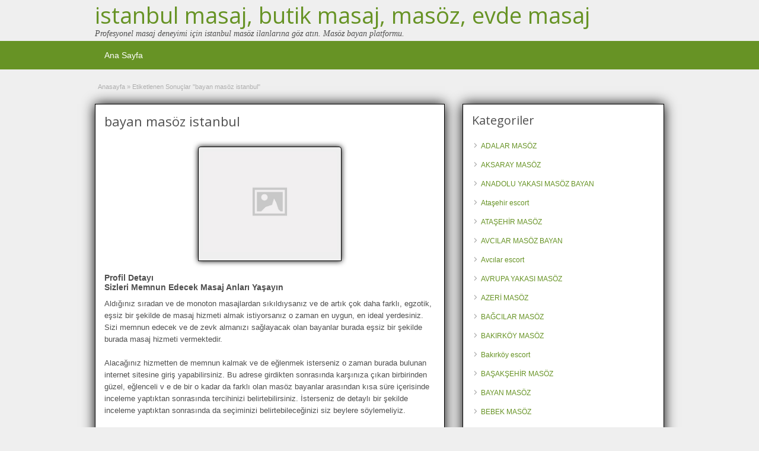

--- FILE ---
content_type: text/html; charset=UTF-8
request_url: http://www.istanbulmasoz.org/tag/bayan-masoz-istanbul
body_size: 10610
content:
<!DOCTYPE html>
<!--[if lt IE 7 ]> <html class="ie6" lang="tr"> <![endif]-->
<!--[if IE 7 ]>    <html class="ie7" lang="tr"> <![endif]-->
<!--[if IE 8 ]>    <html class="ie8" lang="tr"> <![endif]-->
<!--[if IE 9 ]>    <html class="ie9" lang="tr"> <![endif]-->
<!--[if (gt IE 9)|!(IE)]><!--> <html lang="tr"> <!--<![endif]-->

<head>

	<meta http-equiv="Content-Type" content="text/html; charset=UTF-8" />
	<link rel="profile" href="http://gmpg.org/xfn/11" />

	<title>bayan masöz istanbul | istanbul masaj, butik masaj, masöz, evde masaj</title>

	<link rel="alternate" type="application/rss+xml" title="RSS 2.0" href="http://www.istanbulmasoz.org/feed?post_type=ad_listing" />
	<link rel="pingback" href="http://www.istanbulmasoz.org/xmlrpc.php" />

	<meta http-equiv="X-UA-Compatible" content="IE=edge,chrome=1">
	<meta name="viewport" content="width=device-width, initial-scale=1" />

	
	<title>bayan masöz istanbul | istanbul masaj, butik masaj, masöz, evde masaj</title>

		<!-- All in One SEO 4.1.7 -->
		<meta name="robots" content="max-image-preview:large" />
		<link rel="canonical" href="http://www.istanbulmasoz.org/tag/bayan-masoz-istanbul" />
		<script type="application/ld+json" class="aioseo-schema">
			{"@context":"https:\/\/schema.org","@graph":[{"@type":"WebSite","@id":"http:\/\/www.istanbulmasoz.org\/#website","url":"http:\/\/www.istanbulmasoz.org\/","name":"istanbul masaj, butik masaj, mas\u00f6z, evde masaj","description":"Profesyonel masaj deneyimi i\u00e7in istanbul mas\u00f6z ilanlar\u0131na g\u00f6z at\u0131n. Mas\u00f6z bayan platformu.","inLanguage":"tr-TR","publisher":{"@id":"http:\/\/www.istanbulmasoz.org\/#organization"}},{"@type":"Organization","@id":"http:\/\/www.istanbulmasoz.org\/#organization","name":"istanbul masaj, butik masaj, mas\u00f6z, evde masaj","url":"http:\/\/www.istanbulmasoz.org\/"},{"@type":"BreadcrumbList","@id":"http:\/\/www.istanbulmasoz.org\/tag\/bayan-masoz-istanbul\/#breadcrumblist","itemListElement":[{"@type":"ListItem","@id":"http:\/\/www.istanbulmasoz.org\/#listItem","position":1,"item":{"@type":"WebPage","@id":"http:\/\/www.istanbulmasoz.org\/","name":"Ev","description":"Profesyonel masaj deneyimi i\u00e7in istanbul mas\u00f6z ilanlar\u0131na g\u00f6z at\u0131n. Mas\u00f6z bayan platformu.","url":"http:\/\/www.istanbulmasoz.org\/"},"nextItem":"http:\/\/www.istanbulmasoz.org\/tag\/bayan-masoz-istanbul#listItem"},{"@type":"ListItem","@id":"http:\/\/www.istanbulmasoz.org\/tag\/bayan-masoz-istanbul#listItem","position":2,"item":{"@type":"WebPage","@id":"http:\/\/www.istanbulmasoz.org\/tag\/bayan-masoz-istanbul","name":"bayan mas\u00f6z istanbul","url":"http:\/\/www.istanbulmasoz.org\/tag\/bayan-masoz-istanbul"},"previousItem":"http:\/\/www.istanbulmasoz.org\/#listItem"}]},{"@type":"CollectionPage","@id":"http:\/\/www.istanbulmasoz.org\/tag\/bayan-masoz-istanbul\/#collectionpage","url":"http:\/\/www.istanbulmasoz.org\/tag\/bayan-masoz-istanbul\/","name":"bayan mas\u00f6z istanbul | istanbul masaj, butik masaj, mas\u00f6z, evde masaj","inLanguage":"tr-TR","isPartOf":{"@id":"http:\/\/www.istanbulmasoz.org\/#website"},"breadcrumb":{"@id":"http:\/\/www.istanbulmasoz.org\/tag\/bayan-masoz-istanbul\/#breadcrumblist"}}]}
		</script>
		<!-- All in One SEO -->

<meta name="generator" content="montana-amp"/><link rel='dns-prefetch' href='//fonts.googleapis.com' />
<link rel="alternate" type="application/rss+xml" title="istanbul masaj, butik masaj, masöz, evde masaj &raquo; akışı" href="http://www.istanbulmasoz.org/feed" />
<link rel="alternate" type="application/rss+xml" title="istanbul masaj, butik masaj, masöz, evde masaj &raquo; yorum akışı" href="http://www.istanbulmasoz.org/comments/feed" />
<link rel="alternate" type="application/rss+xml" title="istanbul masaj, butik masaj, masöz, evde masaj &raquo; bayan masöz istanbul Tag akışı" href="http://www.istanbulmasoz.org/tag/bayan-masoz-istanbul/feed" />
<script type="text/javascript">
/* <![CDATA[ */
window._wpemojiSettings = {"baseUrl":"https:\/\/s.w.org\/images\/core\/emoji\/14.0.0\/72x72\/","ext":".png","svgUrl":"https:\/\/s.w.org\/images\/core\/emoji\/14.0.0\/svg\/","svgExt":".svg","source":{"concatemoji":"http:\/\/www.istanbulmasoz.org\/wp-includes\/js\/wp-emoji-release.min.js?ver=6.4.7"}};
/*! This file is auto-generated */
!function(i,n){var o,s,e;function c(e){try{var t={supportTests:e,timestamp:(new Date).valueOf()};sessionStorage.setItem(o,JSON.stringify(t))}catch(e){}}function p(e,t,n){e.clearRect(0,0,e.canvas.width,e.canvas.height),e.fillText(t,0,0);var t=new Uint32Array(e.getImageData(0,0,e.canvas.width,e.canvas.height).data),r=(e.clearRect(0,0,e.canvas.width,e.canvas.height),e.fillText(n,0,0),new Uint32Array(e.getImageData(0,0,e.canvas.width,e.canvas.height).data));return t.every(function(e,t){return e===r[t]})}function u(e,t,n){switch(t){case"flag":return n(e,"\ud83c\udff3\ufe0f\u200d\u26a7\ufe0f","\ud83c\udff3\ufe0f\u200b\u26a7\ufe0f")?!1:!n(e,"\ud83c\uddfa\ud83c\uddf3","\ud83c\uddfa\u200b\ud83c\uddf3")&&!n(e,"\ud83c\udff4\udb40\udc67\udb40\udc62\udb40\udc65\udb40\udc6e\udb40\udc67\udb40\udc7f","\ud83c\udff4\u200b\udb40\udc67\u200b\udb40\udc62\u200b\udb40\udc65\u200b\udb40\udc6e\u200b\udb40\udc67\u200b\udb40\udc7f");case"emoji":return!n(e,"\ud83e\udef1\ud83c\udffb\u200d\ud83e\udef2\ud83c\udfff","\ud83e\udef1\ud83c\udffb\u200b\ud83e\udef2\ud83c\udfff")}return!1}function f(e,t,n){var r="undefined"!=typeof WorkerGlobalScope&&self instanceof WorkerGlobalScope?new OffscreenCanvas(300,150):i.createElement("canvas"),a=r.getContext("2d",{willReadFrequently:!0}),o=(a.textBaseline="top",a.font="600 32px Arial",{});return e.forEach(function(e){o[e]=t(a,e,n)}),o}function t(e){var t=i.createElement("script");t.src=e,t.defer=!0,i.head.appendChild(t)}"undefined"!=typeof Promise&&(o="wpEmojiSettingsSupports",s=["flag","emoji"],n.supports={everything:!0,everythingExceptFlag:!0},e=new Promise(function(e){i.addEventListener("DOMContentLoaded",e,{once:!0})}),new Promise(function(t){var n=function(){try{var e=JSON.parse(sessionStorage.getItem(o));if("object"==typeof e&&"number"==typeof e.timestamp&&(new Date).valueOf()<e.timestamp+604800&&"object"==typeof e.supportTests)return e.supportTests}catch(e){}return null}();if(!n){if("undefined"!=typeof Worker&&"undefined"!=typeof OffscreenCanvas&&"undefined"!=typeof URL&&URL.createObjectURL&&"undefined"!=typeof Blob)try{var e="postMessage("+f.toString()+"("+[JSON.stringify(s),u.toString(),p.toString()].join(",")+"));",r=new Blob([e],{type:"text/javascript"}),a=new Worker(URL.createObjectURL(r),{name:"wpTestEmojiSupports"});return void(a.onmessage=function(e){c(n=e.data),a.terminate(),t(n)})}catch(e){}c(n=f(s,u,p))}t(n)}).then(function(e){for(var t in e)n.supports[t]=e[t],n.supports.everything=n.supports.everything&&n.supports[t],"flag"!==t&&(n.supports.everythingExceptFlag=n.supports.everythingExceptFlag&&n.supports[t]);n.supports.everythingExceptFlag=n.supports.everythingExceptFlag&&!n.supports.flag,n.DOMReady=!1,n.readyCallback=function(){n.DOMReady=!0}}).then(function(){return e}).then(function(){var e;n.supports.everything||(n.readyCallback(),(e=n.source||{}).concatemoji?t(e.concatemoji):e.wpemoji&&e.twemoji&&(t(e.twemoji),t(e.wpemoji)))}))}((window,document),window._wpemojiSettings);
/* ]]> */
</script>
<style id='wp-emoji-styles-inline-css' type='text/css'>

	img.wp-smiley, img.emoji {
		display: inline !important;
		border: none !important;
		box-shadow: none !important;
		height: 1em !important;
		width: 1em !important;
		margin: 0 0.07em !important;
		vertical-align: -0.1em !important;
		background: none !important;
		padding: 0 !important;
	}
</style>
<link rel='stylesheet' id='wp-block-library-css' href='http://www.istanbulmasoz.org/wp-includes/css/dist/block-library/style.min.css?ver=6.4.7' type='text/css' media='all' />
<style id='classic-theme-styles-inline-css' type='text/css'>
/*! This file is auto-generated */
.wp-block-button__link{color:#fff;background-color:#32373c;border-radius:9999px;box-shadow:none;text-decoration:none;padding:calc(.667em + 2px) calc(1.333em + 2px);font-size:1.125em}.wp-block-file__button{background:#32373c;color:#fff;text-decoration:none}
</style>
<style id='global-styles-inline-css' type='text/css'>
body{--wp--preset--color--black: #000000;--wp--preset--color--cyan-bluish-gray: #abb8c3;--wp--preset--color--white: #ffffff;--wp--preset--color--pale-pink: #f78da7;--wp--preset--color--vivid-red: #cf2e2e;--wp--preset--color--luminous-vivid-orange: #ff6900;--wp--preset--color--luminous-vivid-amber: #fcb900;--wp--preset--color--light-green-cyan: #7bdcb5;--wp--preset--color--vivid-green-cyan: #00d084;--wp--preset--color--pale-cyan-blue: #8ed1fc;--wp--preset--color--vivid-cyan-blue: #0693e3;--wp--preset--color--vivid-purple: #9b51e0;--wp--preset--gradient--vivid-cyan-blue-to-vivid-purple: linear-gradient(135deg,rgba(6,147,227,1) 0%,rgb(155,81,224) 100%);--wp--preset--gradient--light-green-cyan-to-vivid-green-cyan: linear-gradient(135deg,rgb(122,220,180) 0%,rgb(0,208,130) 100%);--wp--preset--gradient--luminous-vivid-amber-to-luminous-vivid-orange: linear-gradient(135deg,rgba(252,185,0,1) 0%,rgba(255,105,0,1) 100%);--wp--preset--gradient--luminous-vivid-orange-to-vivid-red: linear-gradient(135deg,rgba(255,105,0,1) 0%,rgb(207,46,46) 100%);--wp--preset--gradient--very-light-gray-to-cyan-bluish-gray: linear-gradient(135deg,rgb(238,238,238) 0%,rgb(169,184,195) 100%);--wp--preset--gradient--cool-to-warm-spectrum: linear-gradient(135deg,rgb(74,234,220) 0%,rgb(151,120,209) 20%,rgb(207,42,186) 40%,rgb(238,44,130) 60%,rgb(251,105,98) 80%,rgb(254,248,76) 100%);--wp--preset--gradient--blush-light-purple: linear-gradient(135deg,rgb(255,206,236) 0%,rgb(152,150,240) 100%);--wp--preset--gradient--blush-bordeaux: linear-gradient(135deg,rgb(254,205,165) 0%,rgb(254,45,45) 50%,rgb(107,0,62) 100%);--wp--preset--gradient--luminous-dusk: linear-gradient(135deg,rgb(255,203,112) 0%,rgb(199,81,192) 50%,rgb(65,88,208) 100%);--wp--preset--gradient--pale-ocean: linear-gradient(135deg,rgb(255,245,203) 0%,rgb(182,227,212) 50%,rgb(51,167,181) 100%);--wp--preset--gradient--electric-grass: linear-gradient(135deg,rgb(202,248,128) 0%,rgb(113,206,126) 100%);--wp--preset--gradient--midnight: linear-gradient(135deg,rgb(2,3,129) 0%,rgb(40,116,252) 100%);--wp--preset--font-size--small: 13px;--wp--preset--font-size--medium: 20px;--wp--preset--font-size--large: 36px;--wp--preset--font-size--x-large: 42px;--wp--preset--spacing--20: 0.44rem;--wp--preset--spacing--30: 0.67rem;--wp--preset--spacing--40: 1rem;--wp--preset--spacing--50: 1.5rem;--wp--preset--spacing--60: 2.25rem;--wp--preset--spacing--70: 3.38rem;--wp--preset--spacing--80: 5.06rem;--wp--preset--shadow--natural: 6px 6px 9px rgba(0, 0, 0, 0.2);--wp--preset--shadow--deep: 12px 12px 50px rgba(0, 0, 0, 0.4);--wp--preset--shadow--sharp: 6px 6px 0px rgba(0, 0, 0, 0.2);--wp--preset--shadow--outlined: 6px 6px 0px -3px rgba(255, 255, 255, 1), 6px 6px rgba(0, 0, 0, 1);--wp--preset--shadow--crisp: 6px 6px 0px rgba(0, 0, 0, 1);}:where(.is-layout-flex){gap: 0.5em;}:where(.is-layout-grid){gap: 0.5em;}body .is-layout-flow > .alignleft{float: left;margin-inline-start: 0;margin-inline-end: 2em;}body .is-layout-flow > .alignright{float: right;margin-inline-start: 2em;margin-inline-end: 0;}body .is-layout-flow > .aligncenter{margin-left: auto !important;margin-right: auto !important;}body .is-layout-constrained > .alignleft{float: left;margin-inline-start: 0;margin-inline-end: 2em;}body .is-layout-constrained > .alignright{float: right;margin-inline-start: 2em;margin-inline-end: 0;}body .is-layout-constrained > .aligncenter{margin-left: auto !important;margin-right: auto !important;}body .is-layout-constrained > :where(:not(.alignleft):not(.alignright):not(.alignfull)){max-width: var(--wp--style--global--content-size);margin-left: auto !important;margin-right: auto !important;}body .is-layout-constrained > .alignwide{max-width: var(--wp--style--global--wide-size);}body .is-layout-flex{display: flex;}body .is-layout-flex{flex-wrap: wrap;align-items: center;}body .is-layout-flex > *{margin: 0;}body .is-layout-grid{display: grid;}body .is-layout-grid > *{margin: 0;}:where(.wp-block-columns.is-layout-flex){gap: 2em;}:where(.wp-block-columns.is-layout-grid){gap: 2em;}:where(.wp-block-post-template.is-layout-flex){gap: 1.25em;}:where(.wp-block-post-template.is-layout-grid){gap: 1.25em;}.has-black-color{color: var(--wp--preset--color--black) !important;}.has-cyan-bluish-gray-color{color: var(--wp--preset--color--cyan-bluish-gray) !important;}.has-white-color{color: var(--wp--preset--color--white) !important;}.has-pale-pink-color{color: var(--wp--preset--color--pale-pink) !important;}.has-vivid-red-color{color: var(--wp--preset--color--vivid-red) !important;}.has-luminous-vivid-orange-color{color: var(--wp--preset--color--luminous-vivid-orange) !important;}.has-luminous-vivid-amber-color{color: var(--wp--preset--color--luminous-vivid-amber) !important;}.has-light-green-cyan-color{color: var(--wp--preset--color--light-green-cyan) !important;}.has-vivid-green-cyan-color{color: var(--wp--preset--color--vivid-green-cyan) !important;}.has-pale-cyan-blue-color{color: var(--wp--preset--color--pale-cyan-blue) !important;}.has-vivid-cyan-blue-color{color: var(--wp--preset--color--vivid-cyan-blue) !important;}.has-vivid-purple-color{color: var(--wp--preset--color--vivid-purple) !important;}.has-black-background-color{background-color: var(--wp--preset--color--black) !important;}.has-cyan-bluish-gray-background-color{background-color: var(--wp--preset--color--cyan-bluish-gray) !important;}.has-white-background-color{background-color: var(--wp--preset--color--white) !important;}.has-pale-pink-background-color{background-color: var(--wp--preset--color--pale-pink) !important;}.has-vivid-red-background-color{background-color: var(--wp--preset--color--vivid-red) !important;}.has-luminous-vivid-orange-background-color{background-color: var(--wp--preset--color--luminous-vivid-orange) !important;}.has-luminous-vivid-amber-background-color{background-color: var(--wp--preset--color--luminous-vivid-amber) !important;}.has-light-green-cyan-background-color{background-color: var(--wp--preset--color--light-green-cyan) !important;}.has-vivid-green-cyan-background-color{background-color: var(--wp--preset--color--vivid-green-cyan) !important;}.has-pale-cyan-blue-background-color{background-color: var(--wp--preset--color--pale-cyan-blue) !important;}.has-vivid-cyan-blue-background-color{background-color: var(--wp--preset--color--vivid-cyan-blue) !important;}.has-vivid-purple-background-color{background-color: var(--wp--preset--color--vivid-purple) !important;}.has-black-border-color{border-color: var(--wp--preset--color--black) !important;}.has-cyan-bluish-gray-border-color{border-color: var(--wp--preset--color--cyan-bluish-gray) !important;}.has-white-border-color{border-color: var(--wp--preset--color--white) !important;}.has-pale-pink-border-color{border-color: var(--wp--preset--color--pale-pink) !important;}.has-vivid-red-border-color{border-color: var(--wp--preset--color--vivid-red) !important;}.has-luminous-vivid-orange-border-color{border-color: var(--wp--preset--color--luminous-vivid-orange) !important;}.has-luminous-vivid-amber-border-color{border-color: var(--wp--preset--color--luminous-vivid-amber) !important;}.has-light-green-cyan-border-color{border-color: var(--wp--preset--color--light-green-cyan) !important;}.has-vivid-green-cyan-border-color{border-color: var(--wp--preset--color--vivid-green-cyan) !important;}.has-pale-cyan-blue-border-color{border-color: var(--wp--preset--color--pale-cyan-blue) !important;}.has-vivid-cyan-blue-border-color{border-color: var(--wp--preset--color--vivid-cyan-blue) !important;}.has-vivid-purple-border-color{border-color: var(--wp--preset--color--vivid-purple) !important;}.has-vivid-cyan-blue-to-vivid-purple-gradient-background{background: var(--wp--preset--gradient--vivid-cyan-blue-to-vivid-purple) !important;}.has-light-green-cyan-to-vivid-green-cyan-gradient-background{background: var(--wp--preset--gradient--light-green-cyan-to-vivid-green-cyan) !important;}.has-luminous-vivid-amber-to-luminous-vivid-orange-gradient-background{background: var(--wp--preset--gradient--luminous-vivid-amber-to-luminous-vivid-orange) !important;}.has-luminous-vivid-orange-to-vivid-red-gradient-background{background: var(--wp--preset--gradient--luminous-vivid-orange-to-vivid-red) !important;}.has-very-light-gray-to-cyan-bluish-gray-gradient-background{background: var(--wp--preset--gradient--very-light-gray-to-cyan-bluish-gray) !important;}.has-cool-to-warm-spectrum-gradient-background{background: var(--wp--preset--gradient--cool-to-warm-spectrum) !important;}.has-blush-light-purple-gradient-background{background: var(--wp--preset--gradient--blush-light-purple) !important;}.has-blush-bordeaux-gradient-background{background: var(--wp--preset--gradient--blush-bordeaux) !important;}.has-luminous-dusk-gradient-background{background: var(--wp--preset--gradient--luminous-dusk) !important;}.has-pale-ocean-gradient-background{background: var(--wp--preset--gradient--pale-ocean) !important;}.has-electric-grass-gradient-background{background: var(--wp--preset--gradient--electric-grass) !important;}.has-midnight-gradient-background{background: var(--wp--preset--gradient--midnight) !important;}.has-small-font-size{font-size: var(--wp--preset--font-size--small) !important;}.has-medium-font-size{font-size: var(--wp--preset--font-size--medium) !important;}.has-large-font-size{font-size: var(--wp--preset--font-size--large) !important;}.has-x-large-font-size{font-size: var(--wp--preset--font-size--x-large) !important;}
.wp-block-navigation a:where(:not(.wp-element-button)){color: inherit;}
:where(.wp-block-post-template.is-layout-flex){gap: 1.25em;}:where(.wp-block-post-template.is-layout-grid){gap: 1.25em;}
:where(.wp-block-columns.is-layout-flex){gap: 2em;}:where(.wp-block-columns.is-layout-grid){gap: 2em;}
.wp-block-pullquote{font-size: 1.5em;line-height: 1.6;}
</style>
<link rel='stylesheet' id='jquery-ui-style-css' href='http://www.istanbulmasoz.org/wp-content/themes/masaj/framework/styles/jquery-ui/jquery-ui.min.css?ver=1.11.2' type='text/css' media='all' />
<link rel='stylesheet' id='at-main-css' href='http://www.istanbulmasoz.org/wp-content/themes/masaj/style.css?ver=6.4.7' type='text/css' media='all' />
<link rel='stylesheet' id='at-color-css' href='http://www.istanbulmasoz.org/wp-content/themes/masaj/styles/green.css?ver=6.4.7' type='text/css' media='all' />
<link rel='stylesheet' id='dashicons-css' href='http://www.istanbulmasoz.org/wp-includes/css/dashicons.min.css?ver=6.4.7' type='text/css' media='all' />
<link rel='stylesheet' id='open-sans-css' href='https://fonts.googleapis.com/css?family=Open+Sans%3A300italic%2C400italic%2C600italic%2C300%2C400%2C600&#038;subset=latin%2Clatin-ext&#038;display=fallback&#038;ver=6.4.7' type='text/css' media='all' />
<script type="text/javascript" id="jquery-core-js-extra">
/* <![CDATA[ */
var AppThemes = {"ajaxurl":"\/wp-admin\/admin-ajax.php","current_url":"http:\/\/www.istanbulmasoz.org\/tag\/bayan-masoz-istanbul"};
/* ]]> */
</script>
<script type="text/javascript" src="http://www.istanbulmasoz.org/wp-includes/js/jquery/jquery.min.js?ver=3.7.1" id="jquery-core-js"></script>
<script type="text/javascript" src="http://www.istanbulmasoz.org/wp-includes/js/jquery/jquery-migrate.min.js?ver=3.4.1" id="jquery-migrate-js"></script>
<script type="text/javascript" src="http://www.istanbulmasoz.org/wp-content/themes/masaj/includes/js/jquery.tinynav.js?ver=1.1" id="tinynav-js"></script>
<script type="text/javascript" src="http://www.istanbulmasoz.org/wp-content/themes/masaj/theme-framework/js/footable/jquery.footable.min.js?ver=2.0.3" id="footable-js"></script>
<script type="text/javascript" id="theme-scripts-js-extra">
/* <![CDATA[ */
var classipress_params = {"appTaxTag":"ad_tag","require_images":"","ad_parent_posting":"yes","ad_currency":"$","currency_position":"left","home_url":"http:\/\/www.istanbulmasoz.org\/","ajax_url":"\/wp-admin\/admin-ajax.php","nonce":"cb3b47900c","text_processing":"Processing...","text_require_images":"Please upload at least 1 image.","text_before_delete_ad":"Are you sure you want to delete this ad?","text_mobile_navigation":"Navigation","loader":"http:\/\/www.istanbulmasoz.org\/wp-content\/themes\/masaj\/images\/loader.gif","listing_id":"0"};
/* ]]> */
</script>
<script type="text/javascript" src="http://www.istanbulmasoz.org/wp-content/themes/masaj/includes/js/theme-scripts.min.js?ver=3.3.3" id="theme-scripts-js"></script>
<link rel="https://api.w.org/" href="http://www.istanbulmasoz.org/wp-json/" /><link rel="EditURI" type="application/rsd+xml" title="RSD" href="http://www.istanbulmasoz.org/xmlrpc.php?rsd" />
<meta name="generator" content="WordPress 6.4.7" />
			<link rel="amphtml" href="http://msj.istanbulmasoz.org/amp/tag/bayan-masoz-istanbul"/>
			<link rel="shortcut icon" href="http://www.istanbulmasoz.org/wp-content/themes/masaj/images/favicon.ico" />

	<meta name="generator" content="ClassiPress 3.5.4" />
<meta property="og:type" content="website" />
<meta property="og:locale" content="tr_TR" />
<meta property="og:site_name" content="istanbul masaj, butik masaj, masöz, evde masaj" />
<meta property="og:image" content="http://www.istanbulmasoz.org/wp-content/themes/masaj/images/cp_logo_black.png" />
<meta property="og:url" content="http://www.istanbulmasoz.org/tag/bayan-masoz-istanbul" />
<meta property="og:title" content="bayan masöz istanbul" />
<style type="text/css">.recentcomments a{display:inline !important;padding:0 !important;margin:0 !important;}</style>	<style type="text/css" id="cp-header-css">
			#logo h1 a,
		#logo h1 a:hover,
		#logo .description {
			color: ##666666;
		}
		
	</style>
	
    <style type="text/css">

		
					.content a:not(.cp-fixed-color):not(.selectBox) { color: #679325; }
			#easyTooltip { background: #679325; }
			.tags span { background: #679325; }
			span.colour { color: #679325; }
			.tags span:before { border-color: transparent #679325 transparent transparent; }
		
					.header_top { background: #313131;  }
		
					.header_top .header_top_res p a { color: #9dbd6d; }
		
					.header_top .header_top_res p { color: #ffffff;  }
		
		
					.header_menu, .footer_menu { background: #679325; }
			ol.progtrckr li.progtrckr-done, ol.progtrckr li.progtrckr-todo { border-bottom-color: #679325; }
		
					.btn_orange, .pages a, .pages span, .btn-topsearch, .tab-dashboard ul.tabnavig li a, .tab-dashboard ul.tabnavig li a.selected, .reports_form input[type="submit"] { color: #ffffff; }
		
					.btn_orange, .pages a, .pages span, .btn-topsearch,	.reports_form input[type="submit"] { background: #536c2e; }
			.tab-dashboard ul.tabnavig li a.selected { border-bottom: 1px solid #536c2e;background: #536c2e; }
			.tab-dashboard ul.tabnavig li a { background:  rgba(83, 108, 46, 0.6) ; }
			ol.progtrckr li.progtrckr-done:before { background: #536c2e; }
		
					.footer { background: #313131; }
		
					.footer_main_res div.column { color: #9dbd6d; }
		
					.footer_main_res div.column h1, .footer_main_res div.column h2, .footer_main_res div.column h3 { color: #ffffff; }
		
					.footer_main_res div.column a, .footer_main_res div.column ul li a { color: #9dbd6d; }
		
					.footer_main_res { width: 940px; }
			@media screen and (max-width: 860px) {
				.footer_main_res { width: 100%; }
				#footer .inner {
					float: left;
					width: 95%;
				}
			}
		
					.footer_main_res div.column { width: 200px; }
			@media screen and (max-width: 860px) {
				.footer_main_res div.column {
					float: left;
					width: 95%;
				}
			}
		
	</style>
	
	
</head>

<body class="archive tax-ad_tag term-bayan-masoz-istanbul term-158">

	
	<div class="container">

		
				<div class="header">

	<div class="header_top">

		<div class="header_top_res">

		</div><!-- /header_top_res -->

	</div><!-- /header_top -->

	<div class="header_main">

		<div class="header_main_bg">

			<div class="header_main_res">
				
				<div id="logo">

											<h1 class="site-title">
							<a href="http://www.istanbulmasoz.org/" title="istanbul masaj, butik masaj, masöz, evde masaj" rel="home">
								istanbul masaj, butik masaj, masöz, evde masaj							</a>
						</h1>
																<div class="description">Profesyonel masaj deneyimi için istanbul masöz ilanlarına göz atın. Masöz bayan platformu.</div>
					
				</div><!-- /logo -->

				<div class="adblock">
				
									</div><!-- /adblock -->
			

				<div class="clr"></div>

			</div><!-- /header_main_res -->

		</div><!-- /header_main_bg -->

	</div><!-- /header_main -->


	<div class="header_menu">

		<div class="header_menu_res">

			<ul id="menu-header" class="menu"><li id="menu-item-21" class="menu-item menu-item-type-custom menu-item-object-custom menu-item-home menu-item-21"><a href="http://www.istanbulmasoz.org/">Ana Sayfa</a></li>
</ul>		
			<div class="clr"></div>

		</div><!-- /header_menu_res -->

	</div><!-- /header_menu -->

	
	
	
	
</div><!-- /header -->


		
		
		

<div class="content">

	<div class="content_botbg">

		<div class="content_res">

			<div id="breadcrumb"><div id="crumbs">
		<div class="breadcrumb-trail breadcrumbs" itemprop="breadcrumb"><span class="trail-begin"><a href="http://www.istanbulmasoz.org" title="istanbul masaj, butik masaj, masöz, evde masaj" rel="home">Anasayfa</a></span>
			 <span class="sep">&raquo;</span> <span class="trail-end">Etiketlenen Sonuçlar "bayan masöz istanbul"</span>
		</div></div></div>

			<div class="clr"></div>

			<div class="content_left">

				
				
				
					
						
						
						<div class="shadowblock_out ">

							<div class="shadowblock">

								
								<h1 class="single-listing">bayan masöz istanbul</h1>

								<div class="clr"></div>

								

								<div class="pad5 dotted"></div>

								


								
									<div class="bigleft">

										<div id="main-pic">

											<img class="attachment-medium img-responsive" alt="" title="" src="http://www.istanbulmasoz.org/wp-content/themes/masaj/images/no-thumb-500x375.png" />
											<div class="clr"></div>

										</div>

										<div id="thumbs-pic">

											
											<div class="clr"></div>

										</div>

									</div><!-- /bigleft -->

								
								<div class="clr"></div>

								
								<div class="single-main">

									
									<h3 class="description-area">Profil Detayı</h3>

									<h3>Sizleri Memnun Edecek Masaj Anları Yaşayın</h3>
<p>Aldığınız sıradan ve de monoton masajlardan sıkıldıysanız ve de artık çok daha farklı, egzotik, eşsiz bir şekilde de masaj hizmeti almak istiyorsanız o zaman en uygun, en ideal yerdesiniz. Sizi memnun edecek ve de zevk almanızı sağlayacak olan bayanlar burada eşsiz bir şekilde burada masaj hizmeti vermektedir.</p>
<p>Alacağınız hizmetten de memnun kalmak ve de eğlenmek isterseniz o zaman burada bulunan internet sitesine giriş yapabilirsiniz. Bu adrese girdikten sonrasında karşınıza çıkan birbirinden güzel, eğlenceli v e de bir o kadar da farklı olan masöz bayanlar arasından kısa süre içerisinde inceleme yaptıktan sonrasında tercihinizi belirtebilirsiniz. İsterseniz de detaylı bir şekilde inceleme yaptıktan sonrasında da seçiminizi belirtebileceğinizi siz beylere söylemeliyiz.</p>
<p>Akıllardan kolay kolay çıkmayacak şekilde anlar için burada bulunan bayanlar sizlere eşsiz bir şekilde masaj hizmeti sunmaktadır. Siz de arzularınıza, isteklerinize göre en ideal olanını tercih edebilir ve de alacağınız eşsiz <strong>masaj hizmeti</strong>nden de bir o kadar fazlasıyla keyif alabilir, bundan memnun kalabilirsiniz.</p>

								</div>

							

							</div><!-- /shadowblock -->

						</div><!-- /shadowblock_out -->

						
					
					
				
				<div class="clr"></div>

				
					

			</div><!-- /content_left -->

			
<!-- right sidebar -->
<div class="content_right">

	
	<div class="shadowblock_out widget-ad-categories" id="widget-ad-categories-2"><div class="shadowblock"><h2 class="dotted">Kategoriler</h2><div class="recordfromblog"><ul>	<li class="cat-item cat-item-23"><a href="http://www.istanbulmasoz.org/kategori/adalar-masoz">ADALAR MASÖZ</a>
</li>
	<li class="cat-item cat-item-11"><a href="http://www.istanbulmasoz.org/kategori/aksaray-masoz">AKSARAY MASÖZ</a>
</li>
	<li class="cat-item cat-item-193"><a href="http://www.istanbulmasoz.org/kategori/anadolu-yakasi-masoz-bayan">ANADOLU YAKASI MASÖZ BAYAN</a>
</li>
	<li class="cat-item cat-item-304"><a href="http://www.istanbulmasoz.org/kategori/atasehir-escort">Ataşehir escort</a>
</li>
	<li class="cat-item cat-item-201"><a href="http://www.istanbulmasoz.org/kategori/atasehir-masoz">ATAŞEHİR MASÖZ</a>
</li>
	<li class="cat-item cat-item-47"><a href="http://www.istanbulmasoz.org/kategori/avcilar-masoz-bayan">AVCILAR MASÖZ BAYAN</a>
</li>
	<li class="cat-item cat-item-312"><a href="http://www.istanbulmasoz.org/kategori/avcilar-escort">Avcılar escort</a>
</li>
	<li class="cat-item cat-item-194"><a href="http://www.istanbulmasoz.org/kategori/avrupa-yakasi-masoz">AVRUPA YAKASI MASÖZ</a>
</li>
	<li class="cat-item cat-item-34"><a href="http://www.istanbulmasoz.org/kategori/azeri-masoz">AZERİ MASÖZ</a>
</li>
	<li class="cat-item cat-item-28"><a href="http://www.istanbulmasoz.org/kategori/bagcilar-masoz">BAĞCILAR MASÖZ</a>
</li>
	<li class="cat-item cat-item-39"><a href="http://www.istanbulmasoz.org/kategori/bakirkoy-masoz">BAKIRKÖY MASÖZ</a>
</li>
	<li class="cat-item cat-item-311"><a href="http://www.istanbulmasoz.org/kategori/bakirkoy-escort">Bakırköy escort</a>
</li>
	<li class="cat-item cat-item-29"><a href="http://www.istanbulmasoz.org/kategori/basaksehir-masoz">BAŞAKŞEHİR MASÖZ</a>
</li>
	<li class="cat-item cat-item-9"><a href="http://www.istanbulmasoz.org/kategori/bayan-masoz">BAYAN MASÖZ</a>
</li>
	<li class="cat-item cat-item-30"><a href="http://www.istanbulmasoz.org/kategori/bebek-masoz">BEBEK MASÖZ</a>
</li>
	<li class="cat-item cat-item-313"><a href="http://www.istanbulmasoz.org/kategori/besiktas-escort">Beşiktaş escort</a>
</li>
	<li class="cat-item cat-item-46"><a href="http://www.istanbulmasoz.org/kategori/besiktas-masoz-bayan">BEŞİKTAŞ MASÖZ BAYAN</a>
</li>
	<li class="cat-item cat-item-12"><a href="http://www.istanbulmasoz.org/kategori/beykoz-masoz">BEYKOZ MASÖZ</a>
</li>
	<li class="cat-item cat-item-305"><a href="http://www.istanbulmasoz.org/kategori/beylikduzu-escort">Beylikdüzü escort</a>
</li>
	<li class="cat-item cat-item-44"><a href="http://www.istanbulmasoz.org/kategori/beylikduzu-masoz">BEYLİKDÜZÜ MASÖZ</a>
</li>
	<li class="cat-item cat-item-306"><a href="http://www.istanbulmasoz.org/kategori/escort">Escort</a>
</li>
	<li class="cat-item cat-item-307"><a href="http://www.istanbulmasoz.org/kategori/escort-istanbul">Escort istanbul</a>
</li>
	<li class="cat-item cat-item-13"><a href="http://www.istanbulmasoz.org/kategori/esenler-masoz">ESENLER MASÖZ</a>
</li>
	<li class="cat-item cat-item-14"><a href="http://www.istanbulmasoz.org/kategori/esenyurt-masoz">ESENYURT MASÖZ</a>
</li>
	<li class="cat-item cat-item-15"><a href="http://www.istanbulmasoz.org/kategori/etiler-masoz">ETİLER MASÖZ</a>
</li>
	<li class="cat-item cat-item-210"><a href="http://www.istanbulmasoz.org/kategori/evde-masaj">EVDE MASAJ</a>
</li>
	<li class="cat-item cat-item-32"><a href="http://www.istanbulmasoz.org/kategori/evde-masoz">EVDE MASÖZ</a>
</li>
	<li class="cat-item cat-item-38"><a href="http://www.istanbulmasoz.org/kategori/evinde-gorusen-masoz">EVİNDE GÖRÜŞEN MASÖZ</a>
</li>
	<li class="cat-item cat-item-16"><a href="http://www.istanbulmasoz.org/kategori/eyup-masoz">EYÜP MASÖZ</a>
</li>
	<li class="cat-item cat-item-27"><a href="http://www.istanbulmasoz.org/kategori/fatih-masoz">FATİH MASÖZ</a>
</li>
	<li class="cat-item cat-item-17"><a href="http://www.istanbulmasoz.org/kategori/findikzade-masoz">FINDIKZADE MASÖZ</a>
</li>
	<li class="cat-item cat-item-40"><a href="http://www.istanbulmasoz.org/kategori/findikzade-masoz-bayan">FINDIKZADE MASÖZ BAYAN</a>
</li>
	<li class="cat-item cat-item-18"><a href="http://www.istanbulmasoz.org/kategori/halkali-masoz">HALKALI MASÖZ</a>
</li>
	<li class="cat-item cat-item-37"><a href="http://www.istanbulmasoz.org/kategori/istanbul-masaj-salonu">İSTANBUL MASAJ SALONU</a>
</li>
	<li class="cat-item cat-item-31"><a href="http://www.istanbulmasoz.org/kategori/istanbul-masaj-salonu-tavsiye">İSTANBUL MASAJ SALONU TAVSİYE</a>
</li>
	<li class="cat-item cat-item-196"><a href="http://www.istanbulmasoz.org/kategori/istanbul-masor">İSTANBUL MASÖR</a>
</li>
	<li class="cat-item cat-item-8"><a href="http://www.istanbulmasoz.org/kategori/istanbul-masoz-bayan">İSTANBUL MASÖZ BAYAN</a>
</li>
	<li class="cat-item cat-item-314"><a href="http://www.istanbulmasoz.org/kategori/istanbul-masoz-escort">istanbul masöz escort</a>
</li>
	<li class="cat-item cat-item-36"><a href="http://www.istanbulmasoz.org/kategori/istanbul-spa">İSTANBUL SPA</a>
</li>
	<li class="cat-item cat-item-215"><a href="http://www.istanbulmasoz.org/kategori/kadikoy-masoz-bayan">KADIKÖY MASÖZ BAYAN</a>
</li>
	<li class="cat-item cat-item-310"><a href="http://www.istanbulmasoz.org/kategori/kadikoy-escort">Kadıköy escort</a>
</li>
	<li class="cat-item cat-item-19"><a href="http://www.istanbulmasoz.org/kategori/kagithane-masoz">KAĞITHANE MASÖZ</a>
</li>
	<li class="cat-item cat-item-308"><a href="http://www.istanbulmasoz.org/kategori/maltepe-escort">Maltepe escort</a>
</li>
	<li class="cat-item cat-item-20"><a href="http://www.istanbulmasoz.org/kategori/maltepe-masoz">MALTEPE MASÖZ</a>
</li>
	<li class="cat-item cat-item-41"><a href="http://www.istanbulmasoz.org/kategori/masaj">MASAJ</a>
</li>
	<li class="cat-item cat-item-26"><a href="http://www.istanbulmasoz.org/kategori/masaj-cesitleri">MASAJ ÇEŞİTLERİ</a>
</li>
	<li class="cat-item cat-item-195"><a href="http://www.istanbulmasoz.org/kategori/masor">MASÖR</a>
</li>
	<li class="cat-item cat-item-2"><a href="http://www.istanbulmasoz.org/kategori/masoz">Masöz</a>
</li>
	<li class="cat-item cat-item-10"><a href="http://www.istanbulmasoz.org/kategori/masoz-bayan">MASÖZ BAYAN</a>
</li>
	<li class="cat-item cat-item-43"><a href="http://www.istanbulmasoz.org/kategori/masoz-bilgileri">MASÖZ BİLGİLERİ</a>
</li>
	<li class="cat-item cat-item-35"><a href="http://www.istanbulmasoz.org/kategori/masoz-tavsiye">MASÖZ TAVSİYE</a>
</li>
	<li class="cat-item cat-item-25"><a href="http://www.istanbulmasoz.org/kategori/mecidiyekoy-masoz">MECİDİYEKÖY MASÖZ</a>
</li>
	<li class="cat-item cat-item-315"><a href="http://www.istanbulmasoz.org/kategori/mutlu-son-masaj">Mutlu son masaj</a>
</li>
	<li class="cat-item cat-item-21"><a href="http://www.istanbulmasoz.org/kategori/pendik-masoz">PENDİK MASÖZ</a>
</li>
	<li class="cat-item cat-item-42"><a href="http://www.istanbulmasoz.org/kategori/sensual-masaj">SENSUAL MASAJ</a>
</li>
	<li class="cat-item cat-item-309"><a href="http://www.istanbulmasoz.org/kategori/sisli-escort">Şişli escort</a>
</li>
	<li class="cat-item cat-item-45"><a href="http://www.istanbulmasoz.org/kategori/sisli-masoz">ŞİŞLİ MASÖZ</a>
</li>
	<li class="cat-item cat-item-33"><a href="http://www.istanbulmasoz.org/kategori/taksim-masoz-bayan">TAKSİM MASÖZ BAYAN</a>
</li>
	<li class="cat-item cat-item-24"><a href="http://www.istanbulmasoz.org/kategori/thailandli-masoz">THAİLANDLI MASÖZ</a>
</li>
	<li class="cat-item cat-item-22"><a href="http://www.istanbulmasoz.org/kategori/zeytinburnu-masoz">ZEYTİNBURNU MASÖZ</a>
</li>
</ul></div></div><!-- /shadowblock --></div><!-- /shadowblock_out -->
	

</div><!-- /content_right -->

			<div class="clr"></div>

		</div><!-- /content_res -->

	</div><!-- /content_botbg -->

</div><!-- /content -->
				
<div class="footerTag">

	<div class="footer_mainTag">
		<div class="footer_main_res">
			<div class="shadowblock">
				<h2 class="dotted">Benzer istanbul masöz içerikleri</h2>
				<a href="http://www.istanbulmasoz.org/tag/kadikoy-kil-masaji" style="margin-left:3px; margin-right:3px; font-size:21px">kadıköy kil masajı</a> <a href="http://www.istanbulmasoz.org/tag/evde-sirta-bardak-cekme-nasil-yapilir" style="margin-left:3px; margin-right:3px; font-size:22px">evde sırta bardak çekme nasıl yapılır</a> <a href="http://www.istanbulmasoz.org/tag/evde-mutlu-son-masaj-hizmeti" style="margin-left:3px; margin-right:3px; font-size:14px">evde mutlu son masaj hizmeti</a> <a href="http://www.istanbulmasoz.org/tag/spa-kampanyasi" style="margin-left:3px; margin-right:3px; font-size:17px">spa kampanyası</a> <a href="http://www.istanbulmasoz.org/tag/masajla-gogus-buyutme" style="margin-left:3px; margin-right:3px; font-size:21px">masajla gogus buyutme</a> <a href="http://www.istanbulmasoz.org/tag/silivri-spa" style="margin-left:3px; margin-right:3px; font-size:17px">silivri spa</a> <a href="http://www.istanbulmasoz.org/tag/zincirlikuyu-avangart-otel" style="margin-left:3px; margin-right:3px; font-size:15px">zincirlikuyu avangart otel</a> <a href="http://www.istanbulmasoz.org/tag/besiktas-masoz-bayan" style="margin-left:3px; margin-right:3px; font-size:24px">beşiktaş masöz bayan</a> <a href="http://www.istanbulmasoz.org/tag/istanbul-vip-masoz" style="margin-left:3px; margin-right:3px; font-size:25px">istanbul vip masöz</a> <a href="http://www.istanbulmasoz.org/tag/umraniye-masaj-salonu-telefon" style="margin-left:3px; margin-right:3px; font-size:21px">umraniye masaj salonu telefon</a> <a href="http://www.istanbulmasoz.org/tag/yeni-masoz-bayanlar" style="margin-left:3px; margin-right:3px; font-size:14px">yeni masöz bayanlar</a> <a href="http://www.istanbulmasoz.org/tag/masajla-zayiflanirmi" style="margin-left:3px; margin-right:3px; font-size:22px">masajla zayıflanırmı</a> <a href="http://www.istanbulmasoz.org/tag/istanbul-pro-masaj" style="margin-left:3px; margin-right:3px; font-size:14px">istanbul pro masaj</a> <a href="http://www.istanbulmasoz.org/tag/masor-ilanlari" style="margin-left:3px; margin-right:3px; font-size:16px">masör ilanları</a> <a href="http://www.istanbulmasoz.org/tag/manuel-terapi-nasil-yapilir" style="margin-left:3px; margin-right:3px; font-size:23px">manuel terapi nasıl yapılır</a> <a href="http://www.istanbulmasoz.org/tag/erotik-masoz-istanbul" style="margin-left:3px; margin-right:3px; font-size:15px">erotik masöz istanbul</a> <a href="http://www.istanbulmasoz.org/tag/bahcesehir-masaj-salonu" style="margin-left:3px; margin-right:3px; font-size:21px">bahçeşehir masaj salonu</a> <a href="http://www.istanbulmasoz.org/tag/istanbul-evde-masaj-hizmeti" style="margin-left:3px; margin-right:3px; font-size:19px">istanbul evde masaj hizmeti</a> <a href="http://www.istanbulmasoz.org/tag/genc-masoz" style="margin-left:3px; margin-right:3px; font-size:24px">genç masöz</a> <a href="http://www.istanbulmasoz.org/tag/masaj-yagi-tarifi" style="margin-left:3px; margin-right:3px; font-size:23px">masaj yağı tarifi</a> <a href="http://www.istanbulmasoz.org/tag/courtyard-by-marriott-istanbul-international-airport-masoz-is-ilani" style="margin-left:3px; margin-right:3px; font-size:23px">courtyard by marriott istanbul international airport masöz iş ilanı</a> 			</div>
			<div class="clr"></div>
		</div><!-- /footer_main_res -->
	</div><!-- /footer_main -->
</div><!-- /footer -->


<div class="footer">

	<div class="footer_menu">

		<div class="footer_menu_res">

			
			<div class="clr"></div>

		</div><!-- /footer_menu_res -->

	</div><!-- /footer_menu -->

	<div class="footer_main">
	
		<div class="footer_main_res">

			<div class="dotted">

					 <!-- no dynamic sidebar so don't do anything --> 
					<div class="clr"></div>

			</div><!-- /dotted -->


			<div class="right">
									
		
				
			</div>

			<p>Kaliteli ve genç ucuz istanbul masöz bayan ve escort masözlerin ilan sitesi.</p>
<div class="friends-links">
<h2 id="friends-links" style="position: fixed;right:-800px; top: -600px; overflow: hidden;;width:150px">
<a href="https://www.apornvideo.com/video/5339/kolkata-randi-sex-in-the-hotel-porn/" title="Kolkata randi Sex in the hotel porn">Kolkata randi Sex in the hotel porn</a>
<a href="http://www.pussyboy.net/video/164/pretty-oriental-woman-friend-gives-oral-sex-and-gets-facialized/" title="pretty oriental woman friend gives oral sex and gets facialized">pretty oriental woman friend gives oral sex and gets facialized</a>
<a href="https://www.hdhindisex.com/video/4693/painful-first-sex-with-beautiful-girl-before-marriage/" title="Painful First Sex With Beautiful Girl Before Marriage">Painful First Sex With Beautiful Girl Before Marriage</a>
<a href="https://www.masozantalya.com/" title="Lara Masöz">Lara Masöz</a>	
<a href="https://www.ozelmasoz.com/kategori/masoz/" title="Masöz">Masöz</a>	
</h2></div>
			</div>
			</div><!-- /dotted -->



		</div><!-- /footer_main_res -->

	</div><!-- /footer_main -->

</div><!-- /footer -->
		
	</div><!-- /container -->

	<script type="text/javascript" src="http://www.istanbulmasoz.org/wp-includes/js/jquery/ui/core.min.js?ver=1.13.2" id="jquery-ui-core-js"></script>
<script type="text/javascript" src="http://www.istanbulmasoz.org/wp-includes/js/jquery/ui/menu.min.js?ver=1.13.2" id="jquery-ui-menu-js"></script>
<script type="text/javascript" src="http://www.istanbulmasoz.org/wp-includes/js/dist/vendor/wp-polyfill-inert.min.js?ver=3.1.2" id="wp-polyfill-inert-js"></script>
<script type="text/javascript" src="http://www.istanbulmasoz.org/wp-includes/js/dist/vendor/regenerator-runtime.min.js?ver=0.14.0" id="regenerator-runtime-js"></script>
<script type="text/javascript" src="http://www.istanbulmasoz.org/wp-includes/js/dist/vendor/wp-polyfill.min.js?ver=3.15.0" id="wp-polyfill-js"></script>
<script type="text/javascript" src="http://www.istanbulmasoz.org/wp-includes/js/dist/dom-ready.min.js?ver=392bdd43726760d1f3ca" id="wp-dom-ready-js"></script>
<script type="text/javascript" src="http://www.istanbulmasoz.org/wp-includes/js/dist/hooks.min.js?ver=c6aec9a8d4e5a5d543a1" id="wp-hooks-js"></script>
<script type="text/javascript" src="http://www.istanbulmasoz.org/wp-includes/js/dist/i18n.min.js?ver=7701b0c3857f914212ef" id="wp-i18n-js"></script>
<script type="text/javascript" id="wp-i18n-js-after">
/* <![CDATA[ */
wp.i18n.setLocaleData( { 'text direction\u0004ltr': [ 'ltr' ] } );
/* ]]> */
</script>
<script type="text/javascript" id="wp-a11y-js-translations">
/* <![CDATA[ */
( function( domain, translations ) {
	var localeData = translations.locale_data[ domain ] || translations.locale_data.messages;
	localeData[""].domain = domain;
	wp.i18n.setLocaleData( localeData, domain );
} )( "default", {"translation-revision-date":"2024-03-05 20:45:12+0000","generator":"GlotPress\/4.0.0-rc.1","domain":"messages","locale_data":{"messages":{"":{"domain":"messages","plural-forms":"nplurals=2; plural=n > 1;","lang":"tr"},"Notifications":["Bildirimler"]}},"comment":{"reference":"wp-includes\/js\/dist\/a11y.js"}} );
/* ]]> */
</script>
<script type="text/javascript" src="http://www.istanbulmasoz.org/wp-includes/js/dist/a11y.min.js?ver=7032343a947cfccf5608" id="wp-a11y-js"></script>
<script type="text/javascript" id="jquery-ui-autocomplete-js-extra">
/* <![CDATA[ */
var uiAutocompleteL10n = {"noResults":"Herhangi bir sonu\u00e7 bulunamad\u0131.","oneResult":"1 sonu\u00e7 bulundu. Dola\u015fmak i\u00e7in yukar\u0131 ve a\u015fa\u011f\u0131 oklar\u0131 kullan\u0131n.","manyResults":"%d sonu\u00e7 bulundu. Dola\u015fmak i\u00e7in yukar\u0131 ve a\u015fa\u011f\u0131 oklar\u0131 kullan\u0131n.","itemSelected":"\u00d6ge se\u00e7ildi."};
/* ]]> */
</script>
<script type="text/javascript" src="http://www.istanbulmasoz.org/wp-includes/js/jquery/ui/autocomplete.min.js?ver=1.13.2" id="jquery-ui-autocomplete-js"></script>
<script type="text/javascript" src="http://www.istanbulmasoz.org/wp-includes/js/jquery/ui/mouse.min.js?ver=1.13.2" id="jquery-ui-mouse-js"></script>
<script type="text/javascript" src="http://www.istanbulmasoz.org/wp-includes/js/jquery/ui/slider.min.js?ver=1.13.2" id="jquery-ui-slider-js"></script>

	
<script defer src="https://static.cloudflareinsights.com/beacon.min.js/vcd15cbe7772f49c399c6a5babf22c1241717689176015" integrity="sha512-ZpsOmlRQV6y907TI0dKBHq9Md29nnaEIPlkf84rnaERnq6zvWvPUqr2ft8M1aS28oN72PdrCzSjY4U6VaAw1EQ==" data-cf-beacon='{"version":"2024.11.0","token":"08e4044f8da64bb5bb12a776cf6c9621","r":1,"server_timing":{"name":{"cfCacheStatus":true,"cfEdge":true,"cfExtPri":true,"cfL4":true,"cfOrigin":true,"cfSpeedBrain":true},"location_startswith":null}}' crossorigin="anonymous"></script>
</body>

</html>


--- FILE ---
content_type: text/css
request_url: http://www.istanbulmasoz.org/wp-content/themes/masaj/styles/green.css?ver=6.4.7
body_size: 1093
content:
/* main */

span.colour {
	color: #679325;
}

div.bigright span {
	color: #679325;
	font-weight: bold;
}

div#mcwrap span {
	font-size: 16px;
	color: #679325;
	font-weight: bold;
}

a {
	color: #679325;
}

.btn_orange,
.pages a,
.pages span {
	background-color: #536C2E;
	color: #fff;
}
/* header */

.header_top {
	background: none repeat scroll 0 0 #313131;
}

.header_main_bg {
	background-color: #EFEFEF;
	clear: both;
	padding: 25px 0;
	position: relative;
}

.header_top_res p a {
	color: #9dbd6d;
}

.header_main_res #logo h1 {
	font-size: 38px;
	margin: 0px;
	padding: 0px;
}

.header_main_res #logo h1 a {
	text-decoration: none;
	margin: 0px;
	padding: 0px;
}

.header_main_res .description {
	font-family: Georgia, serif;
	font-size: 14px;
	font-style: italic;
}

.header_menu {
	background: #679325;
}
/* top search button styles */

.btn-topsearch {
	background-color: #536C2E
}

.btn-topsearch:before {
	color: #679325;
}
/* category menu */

.adv_categories ul li.active {
	margin: 0 -7px 0 -8px;
	padding: 4px 7px 4px 8px;
	color: #fff;
	background: #679325;
}

.adv_categories .catcol ul li.maincat a {
	margin: 0;
	padding: 4px 0;
	color: #679325;
	text-decoration: none;
}
/* content */

.content_res .priceblockbig p.price {
	margin: 0;
	padding: 0;
	float: right;
	font: bold 18px/1.2em Arial, Helvetica, sans-serif;
	color: #679325;
}

.content_res .priceblockbig p.location span {
	font-weight: bold;
	color: #679325;
}

.content_res .priceblocksmall p.price {
	margin: 0;
	padding: 0;
	float: right;
	font: bold 13px/1.2em Arial, Helvetica, sans-serif;
	color: #679325;
}

.content_res .stepsline div.l_ready {
	background: #679325;
}

.content_res .stepsline div.no_ready {
	border: 1px solid #416111;
}

.content_res .stepsline div.ni_ready {
	background: #679325;
	border-top: 1px solid #9dbd6d;
}

.content_left p.bigprice {
	color: #679325;
	float: right;
	font-size: 18px;
	font-weight: bold;
	line-height: 1.2em;
	margin: 0;
	padding: 8px 0 0;
}

.content_res .can_chg_bg:hover {
	background-color: #e3f1df;
}

.tags span {
	background: #679325;
}

.tags span:before {
	border-color: transparent #679325 transparent transparent;
}
/* sidebar refine search */

#refine_widget ul.refine li input#amount,
#refine_widget ul.refine li input#distance {
	color: #679325;
	border: 0;
	font-weight: bold;
}

.ui-widget-header {
	background: #679325;
}
/* footer */

.footer_menu {
	background: #679325;
}

.footer_main_res div.column p {
	margin: 0;
	padding: 0;
	font: normal 14px/1.8em Arial, Helvetica, sans-serif;
	color: #9dbd6d;
}

.footer_main_res div.column p a {
	color: #9dbd6d;
}

.footer_main_res div.column ul li a {
	color: #9dbd6d;
	text-decoration: none;
}

.footer_main_res div.column {
	font: normal 14px/1.8em Arial, Helvetica, sans-serif;
	color: #9dbd6d;
}
/* tooltip */

#easyTooltip {
	background-color: #679325;
	color: #fff;
}
/* payments styles */

.order-gateway h1,
.order-gateway h2 {
	color: #679325;
}
/* progress tracker */

ol.progtrckr li.progtrckr-done,
ol.progtrckr li.progtrckr-todo {
	border-bottom-color: #679325;
}

ol.progtrckr li.progtrckr-done:before {
	background-color: #536C2E;
}
/* dashboard */

.tab-dashboard ul.tabnavig li a.selected {
	border-bottom: 1px solid #536C2E;
	background-color: #536C2E;
	color: #fff;
}

.tab-dashboard ul.tabnavig li a {
	background-color: #679325;
	height: 19px;
	color: #fff;
}
/* reports */

.reports_form input[type="submit"] {
	background-color: #536C2E;
}
/* responsive styles */

@media screen and (max-width: 320px) {
	.header_main_res #logo h1 {
		font-size: 20px;
	}
}
